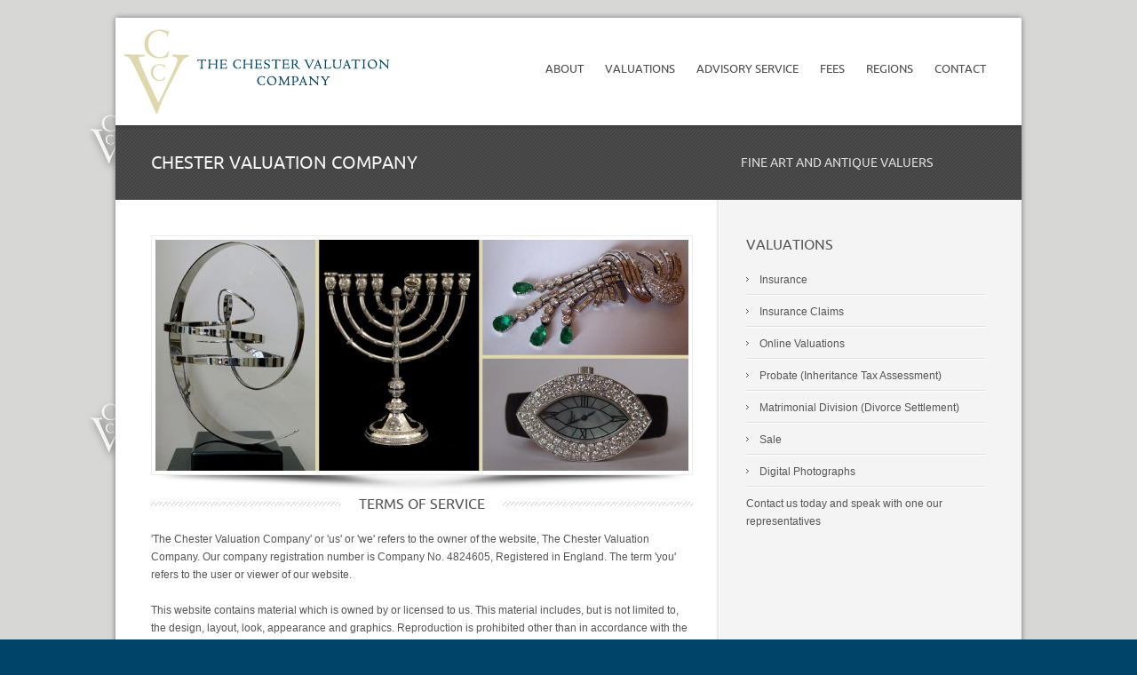

--- FILE ---
content_type: text/html
request_url: http://chestervaluation.co.uk/termsofservice.html
body_size: 2842
content:
<!DOCTYPE html>
<html lang="en">
<head>
<link rel="shortcut icon" href="images/favicon.ico" />
<meta charset="UTF-8" />
<meta name="robots" content="index, follow" />
<meta name="keywords" content="Valuation, Independent, Insurance, Tailored, Confidential" />
<meta name="description" content="The Chester Valuation Company is recommended by leading insurance brokers and insurance companies nationwide who specialise in high net worth policies. We are independent, acting only on behalf of our clients and never as a dealer or auctioneer; this means that we can offer completely impartial advice." />
<title>Chester Valuation Company</title>
<!-- ////////////////////////////////// -->
<!-- //      Start Stylesheets       // -->
<!-- ////////////////////////////////// -->
<link href="styles/style.css" rel="stylesheet" type="text/css" />
<link href="styles/inner.css" rel="stylesheet" type="text/css" />
<!--[if lt IE 9]>
<link href="styles/ie8.css" rel="stylesheet" type="text/css" />
<![endif]-->
<!-- ////////////////////////////////// -->
<!-- //      Javascript Files        // -->
<!-- ////////////////////////////////// -->
<script type="text/javascript" src="js/jquery-1.6.4.min.js"></script>
<script type="text/javascript" src="js/hoverIntent.js"></script> 
<script type="text/javascript" src="js/superfish.js"></script> 
<script type="text/javascript" src="js/supersubs.js"></script>
<script type="text/javascript">
jQuery(document).ready(function(){
	//Menu
	jQuery("ul.sf-menu").supersubs({ 
	minWidth		: 12,		// requires em unit.
	maxWidth		: 27,		// requires em unit.
	extraWidth		: 3	// extra width can ensure lines don't sometimes turn over due to slight browser differences in how they round-off values
						   // due to slight rounding differences and font-family 
	}).superfish();  // call supersubs first, then superfish, so that subs are 
					 // not display:none when measuring. Call before initialising 
					 // containing tabs for same reason. 
					 
});
</script>
</head>
<body>

<div id="outer-container">
	<div id="container">
    	<div id="top">
        	<div id="logo"><a href="index.html"><img src="images/logo.png" alt=""  /></a></div><!-- end #logo -->
            <div id="nav">
               <ul id="topnav" class="sf-menu">
                     <li><a href="about-us.html">About</a>
                    <ul>
                            <li><a href="our-philosophy.html">Our Philosophy</a>
                            </ul>
                </li>
                    <li><a href="#">Valuations</a>
                        <ul>
                            <li><a href="insurance.html">Insurance</a></li>
                            <li><a href="insurance-claims.html">Insurance Claims</a></li>
                            <li><a href="online-valuations.html">Online valuations</a></li>
                            <li><a href="probate-valuations.html">Probate (Inheritance Tax Assessment)</a></li>
                            <li><a href="matrimonial-division.html">Matrimonial Division (Divorce Settlement)</a></li>
                            <li><a href="sale.html">Sale</a></li>
                            <li><a href="antique-art-appraisals.html">Antiques & Art Appraisals</a></li>
                            <li><a href="digital-photographs.html">Digital Photographs</a></li>
                        </ul>
                    </li>
                    
                    <li><a href="#">Advisory Service</a>
                        <ul>
                            <li><a href="independent-art-advisory-service.html">Independent Art Advisory Service</a></li>
                            <li><a href="security-coding.html">Security Coding</a></li>
                            <li><a href="conservation-and-restoration.html">Conservation and Restoration</a></li>
                            <li><a href="insurance-brokers.html">Insurance Brokers</a></li>
                            <li><a href="building-surveys-valuations.html">Building Surveys / Building Valuations</a></li>
                            </ul>
                            <li><a href="fees.html">Fees</a></li>
                            <li><a href="regions.html">Regions</a></li>
     
                    <li><a href="contact.html">Contact</a></li>
                </ul><!-- #topnav -->
            </div><!-- #nav -->	
        </div><!-- end #top -->
        
        <div id="header" class="innerpage">
        	<div class="shadow"></div>
        	<div class="container940">
        		<h1 class="pagetitle">Chester Valuation Company</h1>
                <div class="pagedesc">FINE ART AND ANTIQUE VALUERS</div>
                <div class="clear"></div><!-- clear float -->
            </div><!-- end container940 -->
        </div><!-- end #header -->
        
        
		<div id="content" class="withsidebar">
        	<div id="main">
            	<div id="maincontent">
            	<img src="images/content/banner1.jpg" alt="" class="frame" />
                    <span class="shadowimg610"></span>
                    <h2 class="title_pattern uppercase"><span>Terms of Service</span></h2>
                    <p>'The Chester Valuation Company' or 'us' or 'we' refers to the owner of the website, The Chester Valuation Company. Our company registration number is Company No.  4824605, Registered in England. The term 'you' refers to the user or viewer of our website.</p>
 
<p>This website contains material which is owned by or licensed to us. This material includes, but is not limited to, the design, layout, look, appearance and graphics. Reproduction is prohibited other than in accordance with the copyright notice, which forms part of these terms and conditions.</P>
 
<p>From time to time, this website may also include links to other websites. These links are provided for your convenience to provide further information. They do not signify that we endorse the website(s). We have no responsibility for the content of the linked website(s).</p>
 
<p>Your use of this website and any dispute arising out of such use of the website is subject to the laws of England, Northern Ireland, Scotland and Wales.
 </p>
 
                
                    
                    
                    
                    
                    
                    
                     <div class="clear"></div><!-- clear float -->
                </div><!-- end #maincontent -->
                <div id="sidebar">
                	<ul>
                    	<li class="widget-container">
                        	<h2 class="widget-title">Valuations</h2>
                            <ul>
                                <li><a href="insurance.html">Insurance</a></li>
                            	<li><a href="insurance-claims.html">Insurance Claims</a></li>
                                <li><a href="online-valuations.html">Online Valuations</a></li>
                                <li><a href="probate-valuations.html">Probate (Inheritance Tax Assessment)</a></li>
                                <li><a href="matrimonial-division.html">Matrimonial Division (Divorce Settlement)</a></li>
                                <li><a href="sale.html">Sale</a></li>
                                <li><a href="digital-photographs.html">Digital Photographs</a></li>
                                
                                <div><a href="contact.html">Contact us today and speak with one our representatives</a></div>
                            </ul>
                        </li>
                    	<li class="widget-container">
                        	
                </div><!-- end #sidebar -->
                
                <div class="clear"></div><!-- clear float -->
            </div><!-- end #main -->
		</div><!-- end #content -->
        
		<div id="footer">
        <div id="footer-pattern">
        
			<div class="container940">
            	<div id="footcol1">
                	<ul>
                    	<li class="widget-container">
                            <h2 class="widget-title">About CVC</h2>
                            <ul id="recentpostwidget">
                                <li>
                                    <img src="images/content/CVC.jpg" alt="" class="alignleft frame" />
                                    <h5><a href="#">The Chester Valuation Company</a></h5>
                                    <span> is recommended by insurance brokers and insurance companies nationwide who specialise in high net worth policies.</span>
                                </li>
                            </ul>
                        </li>
                    </ul>
                </div>
                <div id="footcol2">
                	<ul>
                        <li class="widget-container">
                        	<h2 class="widget-title">Services</h2>
                            <ul>
                            	<li>Valuations</li>
                                <li>Antique & Art Appraisals</li>
                                <li>Art Advisory Service</li>
                                <li>Security Coding</li>
                                <li>Conservation / Restoration</li>
                                <li>Building Surveys / Valuations</li>
                            </ul>
                        </li>
                    </ul>
                </div>
                <div id="footcol3">
                	<ul>
                        <li class="widget-container">
                        	<h2 class="widget-title">Independent Valuers</h2>
                            <ul id="flickr">
                            	<li><a href="#"><img src="images/content/pic1.jpg" alt="" class="frame" /></a></li>
                                <li><a href="#"><img src="images/content/pic2.jpg" alt="" class="frame" /></a></li>
                                <li class="nomargin"><a href="#"><img src="images/content/pic3.jpg" alt="" class="frame" /></a></li>
                                <li><a href="#"><img src="images/content/pic4.jpg" alt="" class="frame" /></a></li>
                                <li><a href="#"><img src="images/content/pic5.jpg" alt="" class="frame" /></a></li>
                                <li class="nomargin"><a href="#"><img src="images/content/pic6.jpg" alt="" class="frame" /></a></li>
                            </ul>
                        </li>
                    </ul>
                </div>
                <div id="footcol4">
                	<ul>
                        <li class="widget-container">
                        	<h2 class="widget-title">More Info!</h2>
                            <div class="textwidget">
                            <p><a href="termsofservice.html">Terms Of Service</a>
                            </p>
                            <p><a href="links.html">Links</a>
                            </div>
                        </li>
                    </ul>
                </div>
           
            <div class="clear"></div><!-- clear float -->
            </div><!-- end container940 -->
            
        </div><!-- end #footer-pattern -->  
		</div><!-- end #footer -->
        
        <div id="after-footer">
        	<div class="container940">
                <div id="sn">
                	<ul>
                    	*
                    	</li>

                    </ul>
                </div>
                <div id="footertext">
                    Copyright &copy; Chester Valuation Company.  All Rights Reserved.
                    <div><a href="http://www.glennwills.com/" target="_blank">Design by Glenn Wills</a></div>
                </div>
               <div class="clear"></div><!-- clear float -->
            </div><!-- end container940 -->
        </div><!-- end #after-footer -->
        
	</div><!-- end #container -->
</div><!-- end #outer-container -->
		
</body>
</html>


--- FILE ---
content_type: text/css
request_url: http://chestervaluation.co.uk/styles/style.css
body_size: 5682
content:
/* 

Magnum - CSS File

*/


/* Generated by Font Squirrel (http://www.fontsquirrel.com)*/
@font-face {
    font-family: 'Ubuntu';
    src: url('../fonts/Ubuntu-R-webfont.eot');
    src: url('../fonts/Ubuntu-R-webfont.eot?#iefix') format('embedded-opentype'),
         url('../fonts/Ubuntu-R-webfont.woff') format('woff'),
         url('../fonts/Ubuntu-R-webfont.ttf') format('truetype'),
         url('../fonts/Ubuntu-R-webfont.svg#Ubuntu-R-webfont') format('svg');
    font-weight: normal;
    font-style: normal;
}


@font-face {
    font-family: 'UbuntuBold';
    src: url('../fonts/Ubuntu-B-webfont.eot');
    src: url('../fonts/Ubuntu-B-webfont.eot?#iefix') format('embedded-opentype'),
         url('../fonts/Ubuntu-B-webfont.woff') format('woff'),
         url('../fonts/Ubuntu-B-webfont.ttf') format('truetype'),
         url('../fonts/Ubuntu-B-webfont.svg#Ubuntu-B-webfont') format('svg');
    font-weight: normal;
    font-style: normal;
}




/*** GLOBAL  ***/
body {
	font-family:Arial;
	font-size:12px;
	margin:0 auto;
	padding:0;
	color:#555555;
	line-height:20px;
	background:#004469 url(../images/bgbody.gif) repeat;
	background-attachment:fixed;
}
* {
	margin:0;
	padding:0;
}
*:focus {
	outline:none; /* removes ugly dotted border but may make template more unsuable, up to you
					 if you want to keep it! */
}
form{margin:0; padding:0;}
hr {
	border-width:0;
	height:1px;
	line-height:0;
	margin:30px 0px;
	page-break-after:always;
	text-align:center;
	width:100%;
	clear:both;
	color:#d9d9d9;
	background-color:#d9d9d9;
	background-repeat:repeat-x
}

/* #Clearing

/* Self Clearing Goodness */
.container:after { content: "\0020"; display: block; height: 0; clear: both; visibility: hidden; }

/* Use clearfix class on parent to clear nested columns,
or wrap each row of columns in a <div class="row"> */
.clearfix:before,
.clearfix:after,
.row:before,
.row:after {
  content: '\0020';
  display: block;
  overflow: hidden;
  visibility: hidden;
  width: 0;
  height: 0; }
.row:after,
.clearfix:after {
  clear: both; }
.row,
.clearfix {
  zoom: 1; }

/* You can also use a <br class="clear" /> to clear columns */
.clear {
  clear: both;
  display: block;
  overflow: hidden;
  visibility: hidden;
  width: 0;
  height: 0;
}

/*** END OF GLOBAL  ***/

/*** DEFAULT ELEMENT STYLES ***/
/* heading */
h1, h2, h3{margin-bottom:20px;}
h4, h5, h6{margin-bottom:10px;}
h1 {font-size:22px; line-height:24px;}
h2 {font-size:18px; line-height:20px;}
h3 {font-size:16px; line-height:18px;}
h4 {font-size:15px; line-height:18px;}
h5{font-size:14px; line-height:16px;}
h6 {font-size:13px; line-height:15px;}
h1, h2, h3, h4, h5, h6{ font-weight:normal; font-family:'Ubuntu',  Arial; color:#555 }
.valignmiddle{line-height:45px; margin-bottom:18px}
.uppercase{text-transform:uppercase;}
.title_pattern{ background:url(../images/pattern_title.gif) repeat-x left center; font-size:16px; text-align:center}
.title_pattern span{ background:#fff; padding:0 20px}
.pagetitle{font-size:20px; color:#f6f6f6; margin:0; text-transform:uppercase}

/* links */
a, a:visited {text-decoration:none; font-weight:normal; color:#CEC599 }
a:hover{text-decoration:underline;}
a img{border:none}
/* float align */
.alignleft,
img.alignleft {
	display: inline;
	float: left;
	margin-right: 15px;
	margin-top: 3px;
}
.alignright,
img.alignright {
	display: inline;
	float: right;
	margin-left: 15px;
	margin-top: 5px;
}
.aligncenter,
img.aligncenter {
	clear: both;
	display: block;
	margin-left: auto;
	margin-right: auto;
}

.alignnone,
img.alignnone {
	clear: both;
	display: block;
	margin-left: auto;
	margin-right: auto;
	margin-top:3px;
}


img.alignleft, 
img.alignright, 
img.aligncenter,
img.alignnone {
	margin-bottom: 12px;
}


/* lists, blockquotes and paragraphs */
p, ul, ol, blockquote {
	margin-bottom:20px;
}
ul, ol {
	margin:10px 0 20px 20px;
	list-style-position:inside
}
li ol,
li ul
{
	list-style:square;
	margin-bottom:0;
	margin-top:0;
}
li ol {list-style:decimal;}
	
blockquote {
	/*font-style:italic;*/
	margin:0px 0 20px 0px;
	padding:0px 10px 0px 50px;
	background-image:url(../images/quote.png);
	background-repeat:no-repeat;
	background-position:0px 0px;
	clear:both;
	font-size:16px;
	line-height:25px;
	font-family:'Ubuntu', Georgia, Arial;
	font-style:italic
	}
	
	
blockquote.left, blockquote.right  {
	float:right;
	letter-spacing:0px;
	margin-bottom:20px;
	margin-left:20px;
	margin-top:0px;
	padding:0px 20px 10px 60px;
	width:43%;
	background-position:0px 0px;
	}
	
blockquote.left{
	float:left;
	margin-left:0px;
	margin-right:20px;}

blockquote p{margin-bottom:0px; font-size:16px; line-height:20px}

/* code */
code {
	font-family:Arial;
	letter-spacing:1px;
	margin:25px 0 25px 0px;
	display:block;
	font-size:0.9em;
	border-left:4px solid #cfcfcf;
	padding:15px 10px;
}

/*** END OF DEFAULT ELEMENT STYLES ***/

/*** CONTAINER ***/
#outer-container{}
#container{
	width:1020px;
	margin:20px auto;
	background:#fff; /* must use for IE */
	-webkit-box-shadow: 0px 0px 6px #757575;
	-moz-box-shadow: 0px 0px 6px #757575;
	box-shadow: 0px 0px 6px #757575;
	-moz-border-radius: 2px; /* Firefox */
	-webkit-border-radius: 2px; /* Safari, Chrome */
	border-radius: 2px; /* CSS3 */
}

/*** TOP ***/
#top{height:109px;}
#logo{float:left}


/*** TOP MENU ***/
#nav{position:relative;	z-index:9000; float:right; margin:50px 28px 0 0}

#topnav{
	margin:0;
	padding:0;
	list-style-type:none;
	overflow:visible;
	position:relative;
	float:left;
	font-size:14px;
	font-family:'Ubuntu',  Arial;
  }
.sf-menu a {
	text-decoration:none!important;
	display:		block;
	position:		relative;
	padding: 		0 12px 0 12px !important;
	text-decoration:none;
	font-weight:normal;
	text-transform:uppercase;
	color:#4d4d4d;

}
.sf-menu a:visited{color:#4d4d4d;}
.sf-menu a:hover, .sf-menu li a.current{color:#CEC599;}
.sf-menu li.sfHover a:hover{color:#CEC599;}


/* Drop down menu */
.sf-menu ul a:hover {}
.sf-menu li li {
	text-align:left;
	line-height:20px;
	margin:0;
}
.sf-menu, .sf-menu * {
	margin:			0;
	padding:		0;
	list-style:		none;
	font-size:13px;
	
}
.sf-menu {
	line-height:100%;
	position:absolute;
	right:0;
	bottom:0;
	float:left;
}
.sf-menu ul {
	position:		absolute;
	top:			-999em;
	width:			27em; /* left offset of submenus need to match (see below) */
}
.sf-menu ul li {
	width:			100%;
}
.sf-menu li:hover {
	visibility:		inherit; /* fixes IE7 'sticky bug' */
}
.sf-menu li {
	float:			left;
	position:		relative;
	margin:0;
}

.sf-menu li li{margin:0px 0px;}


.sf-menu li:hover ul,
.sf-menu li.sfHover ul {
	left:			-2px;
	top:			2.6em; /* match top ul list item height */
	z-index:		99;

}
ul.sf-menu li:hover li ul,
ul.sf-menu li.sfHover li ul {
	top:			-999em;
}
ul.sf-menu li li:hover ul,
ul.sf-menu li li.sfHover ul {
	left:			10em; /* match ul width */
	top:			-1px;
	margin-left:	0px;
}
ul.sf-menu li li:hover li ul,
ul.sf-menu li li.sfHover li ul {
	top:			-999em;
	
}
ul.sf-menu li li li:hover ul,
ul.sf-menu li li li.sfHover ul {
	left:			10em; /* match ul width */
	top:			-1px;
	
}
.sf-menu ul li a{
	padding:8px 0px 8px 20px!important;
	text-transform:capitalize;
}

.sf-menu ul li a:hover{}
.sf-menu li ul {
	padding:0px;
}
.sf-menu a.sf-with-ul {
	padding-right: 	0px;
	min-width:		1px; /* trigger IE7 hasLayout so spans position accurately */
}
.sf-sub-indicator {
	position:		absolute;
	display:		block;
	right:			10px;
	top:			1.05em; /* IE6 only */
	width:			10px;
	height:			10px;
	text-indent: 	-999em;
	overflow:		hidden;
}

.sf-menu li li, .sf-menu li li:hover, .sf-menu li li.sfHover{background:#fff; text-transform:capitalize}
.sf-menu li li:hover{background:#f3f3f3}
li.sfHover ul li:first-child a{background-image:url(../images/arrow_menu.gif); background-repeat:no-repeat; background-position:30px 0px; margin-top:-8px; padding-top:16px !important}

.sf-menu ul{border:solid 1px #e1e1e1;}
.sf-with-ul{}
.sf-menu li li {border-bottom:solid 1px #e1e1e1;}
.sf-menu li li:last-child{ border-bottom:0}


/*** HEADER ***/
#header{height:450px;}
#header.innerpage{height:auto; background:url(../images/pattern_header_inner.gif) repeat; clear:both; padding:30px 0; position:relative}
#header.innerpage .shadow{background:url(../images/glow-header-inner.png) repeat-x; width:100%; height:5px; position:absolute; top:0;}
#header.innerpage .pagetitle{float:left;}
#header.innerpage .pagedesc{font-size:14px; color:#dedede; font-family:"Ubuntu", Arial; float:right; margin-right:60px; padding:2px 0 0 0}

#slider-container{position:relative; clear:both}
#shadow-img-slider{height:5px; width:100%; position:absolute; top:0; left:0; background:url(../images/shadow-img-slider.png) repeat-x; z-index:30;}
.box_skitter_large {width:1020px; height:450px; background:#000}
.label_skitter{bottom:35px !important; left:40px !important; padding:20px; background:url(../images/opacity-slider-text.png) repeat;}
.label_skitter h3{margin-bottom:10px;}



/*** AFTER HEADER ***/
#after-header{padding:40px 0}
#after-header h1{font-size:20px; line-height:26px; text-transform:uppercase; text-align:center; color:#999; margin:0;}

/*** BEFORE CONTENT ***/
#before-content{position:relative; margin-bottom:20px}
#before-content .shadow{background:url(../images/glow.png) repeat-x; width:100%; height:12px; position:absolute; top:0;}

/*** CONTENT ***/
#content{}
#content.withsidebar{background:url(../images/bg-content-inner.gif) repeat-y;}
#main{padding:40px;}
#maincontent{float:left; width:610px; padding-right:25px;}

/*** CONTENT EMEMENT ***/
.container940{width:940px; margin:0 auto;}
.colortext, .colortext a, .colortext a:visited{color:#CEC599 !important;}
.patternbox{background:url(../images/pattern_box.gif) repeat;  border:solid 1px #dcdcdc; border-width:1px 0; padding:20px 0}


/* Separator */
.separator{clear:both; display:block; height:30px; padding:10px 0}
.separator.small{clear:both; display:block; height:10px; padding:0 0}
.separator.line{clear:both; display:block; height:30px; padding:10px 0; margin-bottom:20px; background:url(../images/hr.gif) repeat-x left center}

/* Custom List */
.customlist{list-style-type:none; margin:0; padding:0;}
.customlist li{width:280px; float:left; padding:10px 19px 10px 0; margin:0 30px 0 0; border-right:solid 1px #dcd}
.customlist li.last{border:0; margin:0; padding:10px 0}

.customlist2{list-style-type:none; margin:0; padding:0}
.customlist2 li{width:220px; float:left; margin-right:20px;}
.customlist2 li.last{margin:0;}

#recentpost{list-style-type:none; margin:0; padding:0}
#recentpost li{width:220px; float:left; margin-right:20px;}
#recentpost li.last{margin:0;}
#recentpost .entry-date{border:solid 1px #ececec; border-width:1px 0; padding:4px 0; color:#909090; margin-bottom:15px}
#recentpost .entry-date a, #recentpost .entry-date a:visited{color:#909090;}

.outside{list-style-type:none; margin:0; padding:0;}
.outside li{background:url(../images/list1.gif) no-repeat 0px 10px; padding:3px 0 3px 20px}



/* Frame Image */
.frame{padding:4px; border:solid 1px #ececec; display:block}


/* Shadow Image */
.shadowimg70{background:url(../images/shadowimg70.gif) no-repeat; display:block; height:12px;}
.shadowimg220{background:url(../images/shadowimg220.gif) no-repeat; display:block; height:20px;}
.shadowimg300{background:url(../images/shadowimg300.gif) no-repeat; display:block; height:24px;}
.shadowimg610{background:url(../images/shadowimg610.gif) no-repeat; display:block; height:22px;}
.shadowimg540{background:url(../images/shadowimg540.gif) no-repeat; display:block; height:29px;}
.shadowimg460{background:url(../images/shadowimg460.gif) no-repeat; display:block; height:27px;}



/* Button */
input[type="text"],
textarea{
	border:solid 1px #ececec;
	font-size:11px;
	padding:8px 5px;
	border-radius:4px;
	-moz-border-radius:4px;		
	-webkit-border-radius:4px;
}

select {
	font-size:11px;
	padding:4px 5px;
}


.button,
.button:visited,
input[type="submit"],
input[type="reset"],
button,
.meta-nav{
	color:#555555;
	outline:0px;
	font-size:12px;
	font-family:"Ubuntu", Arial;
	text-transform:capitalize;
	display:block;
	display:inline-block;
	border:solid 1px #eaeaea;
	border-bottom:solid 1px #bfbfbf;
	border-right:solid 1px #bfbfbf;
	border-radius:4px;
	-moz-border-radius:4px;		
	-webkit-border-radius:4px;
	height:30px;
	line-height:30px;
	padding:0 15px;
	background:url(../images/bg-button.png) repeat-x left top;
}

input[type="submit"],
input[type="reset"],
button{
	height:32px;
}

.button:hover,
input[type="submit"]:hover,
input[type="reset"]:hover,
button:hover{text-decoration:none; color:#CEC599; cursor:pointer}

.button.large{
	font-size:18px;
	text-transform:uppercase;
	height:40px;
	line-height:40px;
	text-decoration:none;
	background:url(../images/bg-buttonlarge.png) repeat-x left top;
	
}
.button.large:hover{background-position:0 0;}


/* Tabs */
.tabcontainer{margin:0; border:solid 1px #ebebeb; border-width:0 0 0 1px;}
ul.tabs {
	margin: 0;
	padding: 0 0 1px 0;
	list-style: none;
	height: 41px;
	width: 100%;

}
ul.tabs li {
	float: left;
	margin: 0 0;
	padding: 0 15px;
	line-height:41px;
	height:41px;
	overflow: hidden;
	position: relative;
	font-size:14px;
	font-family:"Ubuntu", Arial;
	border:solid 1px #ebebeb;
	border-width:1px 1px 0 0;
	background:url(../images/navtab.gif) repeat-x;
}

ul.tabs li a {
	text-decoration: none;
	display: block;
	padding: 0 0px;
	outline: none;
	color:#555;
}

.tab-content {padding: 20px 0; }
	
ul.tabs li:hover{}
ul.tabs li.active{background:transparent}
html ul.tabs li.active a{ color:#CEC599; }
#tab-body{padding:0 20px; border:solid 1px #ebebeb; border-width:1px 1px 1px 0;}

/* jQuery Toggle */
#toggle{border: 1px solid #ebebeb; border-width:1px 1px 0 1px;}
h2.trigger {
	padding: 16px 20px 16px 20px;
	margin: 0 0 0 0;
	font-size:14px;
	font-weight: normal;
	background:url(../images/bg-toggle.gif) repeat-x;
	border-bottom: 1px solid #ebebeb;
}
h2.trigger span {
	text-decoration: none;
	display: block;
	color:#555;
	height:9px;
	background: url(../images/left.gif) no-repeat;
	padding-left:20px;
	cursor:pointer;
	line-height:12px;
}
h2.active span{ background:url(../images/down.gif) no-repeat 0 1px; color:#CEC599}
h2.trigger a:hover {
	color: #454545;
}
h2.active { background:transparent;}
.toggle_container {
	margin: 0 0 0 0;
	padding: 20px 25px;
	overflow: hidden;
	clear: both;
	border: 1px solid #ebebeb;
	border-width:0 0px 1px 0px;
}
.toggle_container .block {
	padding: 0px;
}
.toggle_container .block p {
	padding: 5px 0;
	margin: 5px 0;
}


/* Dropcaps */
.dropcap1{
	text-shadow:1px 1px 0 #666;
	display:block;
	float:left;
	font-size:35px;
	line-height:35px;
	margin:2px 8px 0 0;
}

/* Pullquotes */
.pullquote-right,.pullquote-left{
	padding:0px 10px 0px 50px;
	background-image:url(../images/quote.png);
	background-repeat:no-repeat;
	background-position:0px 0px;
	float:right;
	font-family:'Ubuntu', Georgia, Arial;
	font-style:italic;
	font-size:16px;
	letter-spacing:0px;
	line-height:22px;
	margin:0px 2px 20px 20px;
	width:50%;
	}
.pullquote-left{float:left;margin-left:2px;margin-right:20px;}

/* Highlight */
.highlight1{padding:2px 5px; background-color:#f7f7f7; border:solid 1px #ebebeb}	
.highlight2{padding:2px 5px; background-color:#ebebeb;  border:solid 1px #f7f7f7}


/* Tables */
table {border-collapse:separate;border-spacing:0;width:100%; margin-bottom:18px;}
table,td,th { text-align:center;}
th{padding:10px;text-transform:uppercase; background:#f7f7f7; border-bottom: 1px solid #ebebeb;}
td{padding:10px;}
tfoot td{border:0px;}
th,tr:hover{}
table {
	border: 1px solid #ebebeb;
	border-bottom:0;
	text-align: left;
	margin: 0 -1px 24px 0;
	width: 100%;
}
tr th,
thead th {
	font-size: 12px;
	font-weight: bold;
	line-height: 18px;
	padding: 9px 24px;
}
tr td {
	border-bottom: 1px solid #ebebeb;
	padding: 6px 24px;
}
tr.odd td {
	background: #F2F7FC;
}


/* Column */
.one_half, .one_third, .two_third, 
.three_fourth, .one_fourth, .one_fifth, 
.two_fifth, .three_fifth, .four_fifth, 
.one_sixth, .five_sixth						{margin-right: 4%; margin-left:0; position:relative; float:left;}

.one_half									{ width:48%; }
.one_third									{ width:30.6666%;}
.one_fourth									{ width:22%; }
.one_fifth									{ width: 16.8%;}
.one_sixth 									{ width: 13.3333%;}

.two_third									{ width: 65.3332%;}
.two_fourth 								{ width: 48%;}
.two_fifth 									{ width: 37.6%;}
.two_sixth 									{ width: 30.6666%;}

.three_fourth								{ width:74%;}
.three_fifth 								{ width: 58.4%;}
.three_sixth 								{ width: 47.9998%;}

.four_fifth 								{ width: 79.2%;}
.four_sixth 								{ width: 65.3332%;}

.five_sixth 								{ width: 82.6665%;}
.firstcols									{ margin-left:0px !important; }
.last, .lastcols							{ margin-right:0px !important; clear:right; }


/*** AFTER CONTENT ***/
#after-content{position:relative; margin:20px 0 20px 0; clear:both}
#after-content h2{font-size:20px; margin:10px 0 0 20px; float:left}
#after-content.patternbox{padding:20px 0;}
#after-content .button{float:right; margin-right:60px}


/*** SIDEBAR ***/
#sidebar{float:left; width:270px; padding-left:35px}
#sidebar ul{list-style-type:none; padding:0; margin:0;}
#sidebar ul li.widget-container{margin:0 0 40px 0 !important; clear:both}
#sidebar .widget-title{ font-size:16px; text-transform:uppercase; margin-bottom:20px}
#sidebar ul li a, #sidebar ul li a:visited{color:#555;}
#sidebar ul li a:hover{color:#CEC599; text-decoration:none}
#sidebar li li{
	list-style-type:none;
	margin:0 0 8px 0;
	padding:0 0 8px 15px;
	background: url(../images/double_line.gif) repeat-x left bottom , 
				url(../images/arrow.gif)  0px 7px no-repeat;
}
#sidebar li li:hover{
	background: url(../images/double_line.gif) repeat-x left bottom , 
				url(../images/arrow2.gif)  0px 7px no-repeat;
}

/* list second level */
#sidebar ul.sub-menu, #sidebar ul ul ul{margin:5px 0 0 0; }
#sidebar ul.sub-menu li, #sidebar ul ul ul li{margin-bottom:0px; background:url(../images/arrow.gif)  0px 7px no-repeat; padding-bottom:5px}
#sidebar ul.sub-menu li:hover, #sidebar ul ul ul li:hover{background:url(../images/arrow2.gif)  0px 7px no-repeat;}
#sidebar ul.sub-menu li:last-child, #sidebar ul ul ul li:last-child{padding-bottom:0px; margin-bottom:0;}

/* tags widget */
.tag{margin:0 10px 10px 0;}
.tag, .tag span{display:block; float:left; height:27px; line-height:25px}
.tag .left{background:url(../images/tag-left.gif) no-repeat; width:17px;}
.tag .middle{background:url(../images/tag-middle.gif) repeat-x; padding:0 10px 0 8px}
.tag .right{background:url(../images/tag-right.gif) no-repeat; width:12px;}

/* recent comment widget */
#recentcommentwidget{}
#recentcommentwidget li{clear:both; padding:0 0 8px 0 !important; margin:0 0 15px 0 !important}
#recentcommentwidget .colortext{display:block; padding-bottom:5px;}
#recentcommentwidget li a:hover{color:#555 !important;}


/* recent project widget */
#recentprojectwidget{}
#recentprojectwidget li{clear:both; padding:0 0 8px 0 !important; margin:0 0 15px 0 !important}
#recentprojectwidget .date{color:#909090;}

/* shopping cart widget */
#shoppingcartwidget{}
#shoppingcartwidget li{clear:both; padding:0 0 8px 0 !important; margin:0 0 15px 0 !important}
.totalprice{font-weight:bold;display:block; margin-bottom:15px}
.shopping_textwidget{background: url(../images/double_line.gif) repeat-x left bottom; padding-bottom:30px}
.shopping_textwidget .button{margin-right:8px;}


/* recent product widget */
#recentproductwidget{}
#recentproductwidget li{clear:both; padding:0 0 8px 0 !important; margin:0 0 15px 0 !important}


/* login widget */
#login{}
#login label{width:70px; float:left; padding:5px 0 0 0}
#login input[type="text"]{ width:180px}
#login .lost{float:right; width:50%; text-align:right}


/*** FOOTER ***/
#footer{border-top:solid 10px #303030; background:#1f1f1f url(../images/bg-footer.png) repeat-x; color:#aaa}
#footer-pattern{ background:url(../images/bg-footer-pattern.gif) repeat; }

#footcol1, #footcol2, #footcol3, #footcol4{width:220px; float:left; padding:40px 0 20px 0; margin-right:20px;}
#footcol4{margin:0;}

#footer ul{list-style-type:none; margin:0; padding:0;}
#footer ul li.widget-container{margin-bottom:40px;}
#footer ul li.widget-container:last-child{margin-bottom:0px;}
#footer .widget-title{color:#fafafa; text-transform:uppercase; margin-bottom:25px; font-size:14px}
#footer ul li a, #footer ul li a:visited{color:#aaa}
#footer ul li a:hover{text-decoration:none; color:#fff}
#footer ul li li{border-bottom:solid 1px #4a4a4a; padding:0 0 6px 0; margin:0 0 6px 0;}

#footer h1, #footer h2, #footer h3, #footer h4, #footer h5, #footer h6{color:#fafafa}
#footer .frame{padding:4px; border:solid 1px #424242; background:url(../images/opacity-img.png) repeat}

#recentpostwidget h5{font-size:12px; font-family:Arial; margin-bottom:5px}
#footer #recentpostwidget li h5 a, #footer #recentpostwidget li h5 a:visited{color:#fafafa}
#recentpostwidget li{clear:both; margin:0 0 30px 0 !important; border:0px !important; padding:0 !important; background:transparent !important}

#flickr li{border:0px !important; float:left; margin-right:14px !important;}
#flickr li.nomargin{margin-right:0px !important;}


/*** AFTER FOOTER ***/
#after-footer{background:url(../images/bg-afterfooter.png) no-repeat; height:80px;}
#footertext{padding:30px 0 0 0;color:#aaaaaa}
#sn{float:right; padding:25px 0 0 0}
#sn ul{margin:0; padding:0; list-style-type:none;}
#sn ul li{float:left; margin-left:8px;}


--- FILE ---
content_type: text/css
request_url: http://chestervaluation.co.uk/styles/inner.css
body_size: 2061
content:
/* 

Magnum - CSS File

USE THIS STYLE SHEET FOR INNER PAGE

*/

/* Pagenavi */
.pagenavi {clear:both; padding:0px 0px 20px 0px;}
.pagenavi a, .pagenavi a:visited{
	margin-right:10px;
	color:#555555;
	outline:0px;
	font-size:12px;
	font-family:"Ubuntu", Arial;
	text-transform:capitalize;
	display:block;
	display:inline-block;
	border:solid 1px #eaeaea;
	border-bottom:solid 1px #bfbfbf;
	border-right:solid 1px #bfbfbf;
	border-radius:4px;
	-moz-border-radius:4px;		
	-webkit-border-radius:4px;
	height:24px;
	line-height:24px;
	padding:0 10px;
	background:url(../images/bg-button-nav.png) repeat-x left top;
}

.pagenavi a:hover{
	text-decoration:none;
	color:#dc6a4d;
}
.pagenavi .current{
	margin-right:10px;
	color:#555555;
	outline:0px;
	font-size:12px;
	font-weight:bold;
	font-family:"Ubuntu", Arial;
	text-transform:capitalize;
	display:block;
	display:inline-block;
	border:solid 1px #eaeaea;
	border-bottom:solid 1px #bfbfbf;
	border-right:solid 1px #bfbfbf;
	border-radius:4px;
	-moz-border-radius:4px;		
	-webkit-border-radius:4px;
	height:24px;
	line-height:24px;
	padding:0 10px;
	background:url(../images/bg-button-nav.png) repeat-x left top;
	}
.pagenavi .pages{
	padding:0 5px;
	margin-right:0px;
}


#nav-below{margin:0 0 10px 0; float:left; width:100%}
.nav-previous{float:left;}
.nav-next{float:right;}
.meta-nav a, .meta-nav a:visited{color:#555;}
.meta-nav a:hover{text-decoration:none; color:#dc6a4d;}


/* BLOG */
.post{clear:both; background:url(../images/hr.gif) repeat-x left bottom; padding-bottom:55px; margin-bottom:50px;}
.posttitle{font-size:20px;}
.posttitle a:hover{text-decoration:none;}
.post .shadowimg610{height:25px;}
.entry-utility{width:189px; float:left; padding:0 0 0 0; border-right:solid 1px #ededed}
.entry-utility span{display:block; margin-bottom:10px}
.entry-utility span img{vertical-align:top; margin-right:15px}

.entry-content{padding-left:30px; overflow:hidden;}

.commentlist{
	list-style-type:none;
	padding:0;
	margin:0;
}
.commentlist ol{
	list-style-type:none;
	padding:30px 0 0 90px;
	margin:0;
}

.commentlist li{
	position:relative;
	padding:0 0 30px 0;
	
}
.commentlist li li{
	position:relative;
	padding:0;
}

.avatar{
	position:absolute;
	top:0;
	left:0;
}

.avatar img{
	border:solid 1px #ececec;
	padding:4px;
	display:block;
}


.tuser{font-size:14px; padding-right:20px}
.tdate{ font-size:10px; color:#969696;}
.comment-body{margin:0 0 0 90px; padding:20px; background:#f4f4f4}
.comment-body p{ margin-bottom:5px;}
.comment-body .more{ padding:0px 0px;}
#commentform label{display:block}
#commentform .text-input{
	margin-bottom:8px;
	padding:8px 5px;
	vertical-align:middle;
	width:50%
}
#commentform .textarea{
	margin-bottom:20px;
	padding:8px 5px;
	vertical-align:top;
	width:80%
}


/* PORTFOLIO */
#ts-display-portfolio li{position:relative;}
#ts-display-portfolio .separator.line{background:url(../images/hr.gif) repeat-x left top; height:10px}


.ts-display-pf-img{position:relative;}
.ts-display-clear{clear:both; height:1px !important; line-height:1px !important; float:none!important}
.ts-display-pf-text h2{ font-size:20px; margin-bottom:20px;}
.ts-display-pf-text p{margin:0 0 25px 0;}
.ts-display-pf-text .button{margin-right:8px;}


/*======= Portfolio 1 Column =======*/
#ts-display-pf-col-1{list-style-type:none; padding:0; margin:0;}
#ts-display-pf-col-1 li{list-style-type:none; padding:0 0 26px 0; margin:0 0 50px 0 !important; background:url(../images/hr.gif) repeat-x left bottom;}

#ts-display-pf-col-1 .ts-display-pf-img{
	width:540px;
	float:left;
	margin-right:30px;
}

#ts-display-pf-col-1 .ts-display-pf-img a.image{
	width:530px;
	height:302px;
	display:block;
	position:relative;
	border:solid 1px #ececec;
	padding:4px;
}

#ts-display-pf-col-1 .ts-display-pf-img a .rollover{
	background:url(../images/hover-zoom.png);
	background-color:#000;
	background-repeat:no-repeat;
	background-position:center;
	width:530px;
	height:302px;
	display:block;
    position:absolute;
	z-index:10;
	display:none;
	cursor:pointer;
}

#ts-display-pf-col-1 .ts-display-pf-text{
	width:370px;
	float:left;
}

/*======= Portfolio 2 Column =======*/
#ts-display-pf-col-2{list-style-type:none; padding:0; margin:0;}
#ts-display-pf-col-2 li{list-style-type:none; padding:0 0 25px 0; margin:0 19px 25px 0; width:460px; float:left}
#ts-display-pf-col-2 li.nomargin{margin-right:0;}

#ts-display-pf-col-2 .ts-display-pf-img{
	width:460px;
}

#ts-display-pf-col-2 .ts-display-pf-img a.image{
	width:450px;
	height:256px;
	display:block;
	position:relative;
	border:solid 1px #ececec;
	padding:4px;
	
}

#ts-display-pf-col-2 .ts-display-pf-img a .rollover{
	background:url(../images/hover-zoom.png);
	background-color:#000;
	background-repeat:no-repeat;
	background-position:center;
	width:450px;
	height:256px;
	display:block;
    position:absolute;
	z-index:10;
	display:none;
	cursor:pointer;
}

#ts-display-pf-col-2 .ts-display-pf-text{
	margin-top:0;
	padding:0;
}

/*======= Portfolio 3 Column =======*/
#ts-display-pf-col-3{list-style-type:none; padding:0; margin:0;}
#ts-display-pf-col-3 li{list-style-type:none; padding:0 0 25px 0; margin:0 20px 25px 0; width:300px;  float:left;}
#ts-display-pf-col-3 li.nomargin{margin-right:0;}

#ts-display-pf-col-3 .ts-display-pf-img{
	width:300px;
}

#ts-display-pf-col-3 .ts-display-pf-img a.image{
	width:290px;
	height:184px;
	display:block;
	position:relative;
	border:solid 1px #ececec;
	padding:4px;

}

#ts-display-pf-col-3 .ts-display-pf-img a .rollover{
	background:url(../images/hover-zoom.png);
	background-color:#000;
	background-repeat:no-repeat;
	background-position:center;
	width:290px;
	height:184px;
	display:block;
    position:absolute;
	z-index:10;
	display:none;
	cursor:pointer;
}

#ts-display-pf-col-3 .ts-display-pf-text{
	margin-top:0;
	padding:0
}

/*======= Portfolio 4 Column =======*/
#ts-display-pf-col-4{list-style-type:none; padding:0; margin:0;}
#ts-display-pf-col-4 li{list-style-type:none; padding:0 0 25px 0; margin:0 20px 25px 0; width:220px;  float:left;}
#ts-display-pf-col-4 li.nomargin{margin-right:0;}

#ts-display-pf-col-4 .ts-display-pf-img{
	width:220px;
}

#ts-display-pf-col-4 .ts-display-pf-img a.image{
	width:210px;
	height:158px;
	display:block;
	position:relative;
	border:solid 1px #ececec;
	padding:4px;

}

#ts-display-pf-col-4 .ts-display-pf-img a .rollover{
	background:url(../images/hover-zoom.png);
	background-color:#000;
	background-repeat:no-repeat;
	background-position:center;
	width:210px;
	height:158px;
	display:block;
    position:absolute;
	z-index:10;
	display:none;
	cursor:pointer;
}

#ts-display-pf-col-4 .ts-display-pf-text{
	margin-top:0;
	padding:0
}


/* PRODUCT */
#ts-display-product{list-style-type:none; padding:0; margin:0;}
#ts-display-product li{list-style-type:none; padding:0 0 25px 0; margin:0 30px 25px 0; width:183px;  float:left;}
#ts-display-product li.nomargin{margin-right:0;}
#ts-display-product-container .separator.line{background:url(../images/hr.gif) repeat-x left top; height:10px}

#ts-display-product .ts-display-product-img{
	width:183px;
}

#ts-display-product .ts-display-product-img img{
	border:solid 1px #ececec;
	padding:4px;
}


#ts-display-product .ts-display-product-text{
	margin-top:0;
	padding:0
}

.ts-display-product-text{text-align:center;}
.ts-display-product-text h2{font-size:14px; margin:10px 0;}
.ts-display-product-text .productprice{display:block; margin-bottom:18px; font-size:20px;}
.ts-display-product-text .button{}

.pagenavi.productnav{float:left;}
.prod_ordering{float:right}

#single-product{margin-bottom:40px}
#single-product-img{width:270px; float:left;}
#single-product-description{overflow:hidden; padding-left:30px}
#single-product-description h2{margin-bottom:10px;}
#single-product-description .price{font-size:20px; display:block; padding-bottom:20px}
.product-option-container{border:solid 1px #ececec; margin-bottom:20px;}
.product-option label{font-weight:bold; padding-right:10px}
.product-option{border-bottom:solid 1px #ececec;  padding:10px}
.product-option.noborder{border:0;}
.product-button-container{margin-bottom:20px;}
.additem{
	border:solid 1px #ececec;
	border-radius:2px;
	-moz-border-radius:2px;		
	-webkit-border-radius:2px;
	float:left;
	height:27px;
	line-height:27px;
	padding:1px;
}
.additem a{padding:0 12px;background:#f8f8f8; float:left; color:#555; margin-right:1px}
.additem a.min, .additem a.plus{background:#eeeeee;}
.additem a.plus{margin-right:0px;}
.additem a:hover{text-decoration:none;}
.product-button-container .button{float:right;}
.producttab{margin-bottom:20px;}

#relatedproduct{margin:0; padding:0; list-style-type:none;}
#relatedproduct li{float:left; width:290px; margin-right:30px}
#relatedproduct li.last{margin:0;}
.relatedproduct-img{float:left; width:160px}
.relatedproduct-text{overflow:hidden; padding-left:15px}
.relatedproduct-text .price{font-size:20px; display:block; padding-bottom:20px}

/* CONTACT */
form{margin:0; padding:0;}
fieldset{border:0px;}
#contactform{position:relative; }

#contactform label{ display:block; padding-bottom:2px}
span.error{color:red;text-align:left; font-size:11px; float:left;}
#contactform .text-input{
	margin-bottom:15px;
	width:270px;
}
#contactform textarea{
	margin-bottom:7px;
	width:97%;
}
#message{ margin-left:0px;}
#message h2{}
#message p{margin:6px 0px; }
#contactform .butcontact{ cursor:pointer; margin:10px 0 0 0;}
